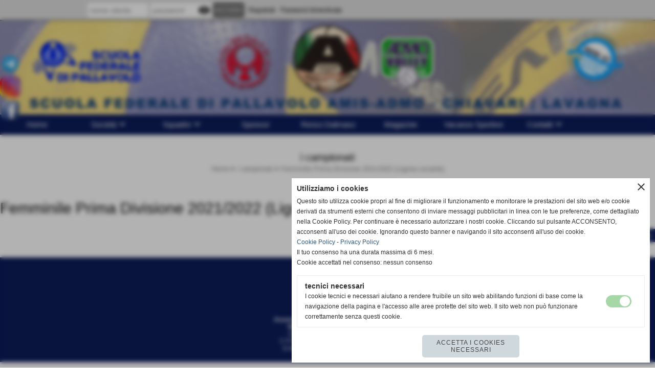

--- FILE ---
content_type: text/html; charset=UTF-8
request_url: https://www.amis-admo.it/femminile-prima-divisione-2021-2022-liguria-levante-girone-unico.htm
body_size: 6328
content:
<!-- T. scheda: 0.002 -->
<!DOCTYPE html>
<html lang="it">
<head>
<title>Femminile Prima Divisione 2021/2022 (Liguria Levante) - Girone</title>
<meta charset="utf-8">
<meta name="description" content="">
<meta name="keywords" content="Femminile Prima Divisione 2021/2022 (Liguria Levante) - Girone Unico">
<link rel="canonical" href="https://www.amis-admo.it/femminile-prima-divisione-2021-2022-liguria-levante-girone-unico.htm"><meta http-equiv="Content-Security-Policy" content="upgrade-insecure-requests">
<meta property="og:author" content="www.amis-admo.it">
<meta property="og:publisher" content="www.sitoper.it">
<meta name="generator" content="www.sitoper.it">
<meta name="robots" content="max-snippet:-1,max-image-preview:standard,max-video-preview:30"><link rel="icon" href="https://www.amis-admo.it/foto/grandi/favicon-1.ico" type="image/x-icon">
<link rel="shortcut icon" href="https://www.amis-admo.it/foto/grandi/favicon-1.ico" type="image/x-icon">
			
<link rel="stylesheet preload" as="style" type="text/css" href="https://www.amis-admo.it/fonts/material-icons/material-icons.css">
<link rel="stylesheet preload" as="style" type="text/css" href="https://www.server155.h725.net/fonts/open-sans/open-sans.css">
<link rel="stylesheet preload" as="style" type="text/css" href="https://www.server155.h725.net/fonts/pontano-sans/pontano-sans.css">
<link rel="stylesheet preload" as="style" type="text/css" href="https://www.server155.h725.net/fonts/roboto/roboto.css">
	
<link href="https://www.amis-admo.it/css_personali/cachestile_larga1_1365.css" rel="stylesheet" type="text/css" media="all">
<meta name="viewport" content="width=device-width, initial-scale=1.0">
<meta name="format-detection" content="telephone=no">
<script src="https://www.amis-admo.it/js/jquery.js"></script>
<script src="https://www.amis-admo.it/js/datatimepicker/jquery.ui.timepicker.js?v=0.3.2" defer></script>
<link href="https://www.amis-admo.it/js/datatimepicker/jquery.ui.timepicker.css?v=0.3.2" rel="stylesheet" type="text/css"/>
<script src="https://www.amis-admo.it/js/jquery.ui.core.js"></script>
<script src="https://www.amis-admo.it/js/datatimepicker/jquery.ui.datepicker.js" defer></script>
<script src="https://www.amis-admo.it/js/datatimepicker/jquery.ui.timepicker-it.js" defer></script>
<script src="https://www.amis-admo.it/js/datatimepicker/jquery.ui.datepicker-it.js" defer></script>
<link rel="stylesheet" href="https://www.amis-admo.it/js/jquery-ui.css">

<script src="https://www.amis-admo.it/js/libvarie.js?lu=27012026084417"></script>
<script src="https://www.amis-admo.it/js/cookie/cookie.php?lu=27012026084417" defer></script>
<script src="https://www.amis-admo.it/js/defer.php?lu=27012026084417" defer></script>
<script src="https://www.amis-admo.it/js/menu.php?lu=27012026084417" defer></script>
<script src="https://www.amis-admo.it/js/carrello.php?lu=27012026084417" defer></script>

<link rel="stylesheet preload" as="style" type="text/css" href="https://www.amis-admo.it/js/slideshow/slideshow_css.php?lu=27012026084417">
<script src="https://www.amis-admo.it/js/slideshow/slideshow_js.php?lu=27012026084417" defer></script>

<link rel="stylesheet preload" as="style" type="text/css" href="https://www.amis-admo.it/js/slideshow2.0/slideshow_css.php?lu=27012026084417">
<script src="https://www.amis-admo.it/js/slideshow2.0/slideshow_js.php?lu=27012026084417" defer></script>

<link rel="stylesheet preload" as="style" type="text/css" href="https://www.amis-admo.it/js/calendario/calendario.css?lu=27012026084417">
<script src="https://www.amis-admo.it/js/calendario/calendario.js?lu=27012026084417" defer></script>

<link rel="stylesheet preload" as="style" type="text/css" href="https://www.amis-admo.it/js/boxscorrimento/boxscorrimento_css.php">
<script src="https://www.amis-admo.it/js/boxscorrimento/boxscorrimento_js.php?lu=27012026084417" defer></script>

<link rel="stylesheet preload" as="style" type="text/css" href="https://www.amis-admo.it/lightbox/lightbox_css.php?lu=27012026084417">
<script src="https://www.amis-admo.it/lightbox/lightbox.js?lu=27012026084417" defer></script>

<script src="https://www.amis-admo.it/js/inviaamico/inviaamico.js?lu=27012026084417" defer></script>

<!--Per rendere il sistema dei video di sfondo funzionante anche su explorer NON ELIMINARE LACIARE COSI-->
<!--[if lt IE 9]>
<script>
document.createElement('video');
</script>
<![endif]-->


<!-- NON SONO UN MODELLO -->	<script>
		var $jQCheckCampoAggiuntivo = jQuery.noConflict();
		
		$jQCheckCampoAggiuntivo(document).ready(function (index){
			
			$jQCheckCampoAggiuntivo("form[id^='moduloOrdine']").submit(function(index) {
				
				var selettore=$jQCheckCampoAggiuntivo(this).attr('id');
				var array=selettore.split('moduloOrdine');
				var trovate2=true;
				var patternemail = new RegExp(/^(("[\w-+\s]+")|([\w-+]+(?:\.[\w-+]+)*)|("[\w-+\s]+")([\w-+]+(?:\.[\w-+]+)*))(@((?:[\w-+]+\.)*\w[\w-+]{0,66})\.([a-z]{2,6}(?:\.[a-z]{2})?)$)|(@\[?((25[0-5]\.|2[0-4][\d]\.|1[\d]{2}\.|[\d]{1,2}\.))((25[0-5]|2[0-4][\d]|1[\d]{2}|[\d]{1,2})\.){2}(25[0-5]|2[0-4][\d]|1[\d]{2}|[\d]{1,2})\]?$)/i);
				var patterndate = new RegExp(/(?:0[1-9]|[12][0-9]|3[01])\/(?:0[1-9]|1[0-2])\/(?:19|20\d{2})/);
				
				$jQCheckCampoAggiuntivo("#moduloOrdine"+array[1]+" div[id^='ordinedatoaggiuntivovis_']").each(function (index, value) { 
					
					if(
						(!$jQCheckCampoAggiuntivo(this).find('input').val() || $jQCheckCampoAggiuntivo(this).find('input').val()=='undefined') && 
						(!$jQCheckCampoAggiuntivo(this).find('select').val() || $jQCheckCampoAggiuntivo(this).find('select').val()=='undefined') && 
						(!$jQCheckCampoAggiuntivo(this).find('textarea').val() || $jQCheckCampoAggiuntivo(this).find('textarea').val()=='undefined')
					)
					{
						trovate2=false;
					}
					else
					{
						//controllo i dati inseriti se email o data
						if($jQCheckCampoAggiuntivo(this).find('input').attr("id"))
						{
							var tipocampo = $jQCheckCampoAggiuntivo(this).find('input').attr("id").split('_');
							if(tipocampo[0]=='campoemail') 
							{
								if(!patternemail.test( $jQCheckCampoAggiuntivo(this).find('input').val() ))
								{
									trovate2=false;
								}								
							}
							else if(tipocampo[0]=='campodata')
							{
								if(!patterndate.test( $jQCheckCampoAggiuntivo(this).find('input').val() ))
								{
									trovate2=false;
								}
							}
						}						
					}													
				});
				
				if(!trovate2)
					{
					$jQCheckCampoAggiuntivo("#moduloOrdine"+array[1]+" #avvisocampiaggiuntivicomprasubito"+array[1]).show();
					return false;
					}
				else
					{
					$jQCheckCampoAggiuntivo("#moduloOrdine"+array[1]+" #avvisocampiaggiuntivicomprasubito"+array[1]).hide();
					}
			});
		});
	</script>
	
		
	
<style>

</style>
<!-- foglio stampa -->
<link rel="stylesheet" href="https://www.amis-admo.it/css/stampa.css" media="print"> 

<!-- T. intestazionecss: 0.009 -->
	
<meta property="og:title" content="Femminile Prima Divisione 2021/2022 (Liguria Levante) - Girone" />
<meta property="og:type" content="article" />
<meta property="og:url" content="https://www.amis-admo.it/femminile-prima-divisione-2021-2022-liguria-levante-girone-unico.htm" />
<meta property="og:description" content="" />

<meta name="twitter:creator" content="@amis-admo.it" />
<meta name="twitter:site" content="@amis-admo.it">
<meta name="twitter:title" content="Femminile Prima Divisione 2021/2022 (Liguria Levante) - Girone Unico">
<meta name="twitter:description" content="">
<meta name="twitter:domain" content="www.amis-admo.it"></head>
<body id="campionati_squadre-girone-scheda-84" class="">
	<a href="#contenuto-main" class="skip-link">Salta al contenuto principale</a>
<!-- inizio oggetti liberi body --><!-- fine oggetti liberi body -->
	<div id="sfondo-sito">
		<div id="data-ora">28 Gennaio 2026</div>
		
	<div id="accessoriofisso01"></div><div id="accessoriofisso02"></div><div id="accessorio-iniziosito"></div>
<div class="box-barra-alta">
	<div class="box-barra-alta-contenuto">
		
	
		<div class="box-barra-alta-autenticazione">							
			<form name="modulo_autenticazione_alto" id="modulo_autenticazione_alto" action="autenticazione.php" method="post">				
				<div class="riga-autenticazione">					
					<label for="username_log" class="nascosto">nome utente</label>
					<input name="username_log" id="username_log" type="text" placeholder="nome utente" autocomplete="username">
				</div>
				<div class="riga-autenticazione" style="position: relative;">
					<label for="password_log" class="nascosto">password</label>
					<input name="password_log" id="password_log" type="password" placeholder="password" autocomplete="current-password"><span class="viewPassword notranslate">visibility</span>
				</div>
				<div class="riga-autenticazione-submit">
					<input name="submit" type="submit" value="accedi" class="bottone bottone-p bottone-submit">
				</div>
				<div class="riga-autenticazione-link">
					<div class="riga-autenticazione-link-registrati"><a href="registrazione.php" class="linkbianco" title="Registrati" rel="nofollow">Registrati</a></div>
						<div class="riga-autenticazione-link-recuperapassword"><a href="password_forgot.php" class="linkbianco" title="Password dimenticata" rel="nofollow">Password dimenticata</a></div>
					<div class="riga-autenticazione-link-clear"></div>
				</div>		
				<div class="riga-autenticazione-clear"></div>
			</form>
		</div>
		
		
		
		
		
		
	</div>	
</div>
<aside>
    <div id="social-contenitore"> 
        <ul>
            <li class="social-pulsante"><a href="https://t.me/amisadmovolley" title="Canale Ufficiale AMIS-ADMO - Telegram" target="_blank" rel="nofollow"><img src="/foto/grandi/telegram-40px-.png" alt="Canale Ufficiale AMIS-ADMO - Telegram"></a></li>
            <li class="social-pulsante"><a href="http://www.instagram.com/amisadmovolley_official/" title="Canale Ufficiale AMIS-ADMO - Instagram" target="_blank" rel="nofollow"><img src="/foto/grandi/instagram-icon-40px.png" alt="Canale Ufficiale AMIS-ADMO - Instagram"></a></li>
            <li class="social-pulsante"><a href="http://www.facebook.com/AMISADMOPALLAVOLO/" title="Pagina Ufficiale AMIS-ADMO - Facebook" target="_blank" rel="nofollow"><img src="/foto/grandi/facebook-40px.png" alt="Pagina Ufficiale AMIS-ADMO - Facebook"></a></li>
        </ul> 
    </div>
</aside>
	<header id="testa" role="banner">
	    <div id="testa-interna"><!-- inizio oggetti liberi testa -->
<!-- fine oggetti liberi testa --><!-- no cache -->
<div class="box-generico ridotto "  id="box39">    
    <div class="boxContenuto">
		<div class="tab01 tab-nudo"><div class="contenitore-tab02">
			<div class="tab02 tab-nudo"><div class="tab02-area-foto"><div class="immagine align-center"><img src="/foto/grandi/sfondo-int-02.jpg" sizes="(min-width: 2480px) 2480px, 100vw" srcset="/foto/grandi/sfondo-int-02.jpg 2480w" alt="" width="2480" height="354">
				<input name="w_immagine_box" id="w_immagine_box_spec_39_1" type="hidden" value="2480">
				<input name="h_immagine_box" id="h_immagine_box_spec_39_1" type="hidden" value="354">
				</div></div>
				</div></div>
		</div>  
    	</div>
</div><!-- T. box 39: 0.002 --><!-- no cache --><!-- menu: 1 | eredita: no | chi eredita:  | tipo: orizzontale -->
	<div id="ancora-menu-orizzontale1-40"></div>
	<nav class="menu-orizzontale" id="menu-orizzontale1-40" style="z-index: 99" data-tipoMenu="orizzontale">
		<div class="menu-orizzontale-riga">
			<ul><li class="menu-orizzontale-tasto">
	<a href="https://www.amis-admo.it/" title="Home" data-urlPulsante="" data-moduloPulsante="homepage">Home</a>
</li><li class="menu-orizzontale-tasto">
	<a href="la-societa.htm" title="la societa" data-hatendina="true" data-urlPulsante="pagine.php?pagina=9" data-moduloPulsante="pagine_aggiuntive">Società</a><span class="menu-orizzontale-tasto-aprichiudi notranslate">keyboard_arrow_down</span>
					<div class="menu-orizzontale-tendina">
						<div class="menu-orizzontale-tendina-tasto">
							<a href="https://www.amis-admo.it/la-nostra-storia.htm" title="la nostra storia" data-urlPulsante="la-nostra-storia.htm" data-moduloPulsante="pagine_aggiuntive">la nostra storia</a>
						</div>
						<div class="menu-orizzontale-tendina-tasto">
							<a href="dirigenti.htm" title="dirigenti" data-urlPulsante="categorie.php?modulo_attuale=dirigenti" data-moduloPulsante="dirigenti">dirigenti</a>
						</div>
						<div class="menu-orizzontale-tendina-tasto">
							<a href="staff-tecnico-1.htm" title="staff tecnico" data-urlPulsante="categorie.php?modulo_attuale=staff_tecnico" data-moduloPulsante="staff_tecnico">staff tecnico</a>
						</div>
						<div class="menu-orizzontale-tendina-tasto">
							<a href="https://www.amis-admo.it/SCUOLA-DI-PALLAVOLO-FEDERALE.htm" title="SCUOLA DI PALLAVOLO FEDERALE" data-urlPulsante="SCUOLA-DI-PALLAVOLO-FEDERALE.htm" data-moduloPulsante="pagine_aggiuntive">scuola federale</a>
						</div>
						<div class="menu-orizzontale-tendina-tasto">
							<a href="https://www.amis-admo.it/file/amis-admo-carta-etica-2020.pdf" title="carta etica" data-urlPulsante="file/amis-admo-carta-etica-2020.pdf" data-moduloPulsante="">carta etica</a>
						</div>
						<div class="menu-orizzontale-tendina-tasto">
							<a href="https://www.amis-admo.it/contatti.htm" title="contatti" data-urlPulsante="contatti.htm" data-moduloPulsante="pagine_aggiuntive">contatti</a>
						</div>
						<div class="menu-orizzontale-tendina-tasto">
							<a href="https://www.amis-admo.it/categorie.php?categoria=28" title="i campi di gioco" data-urlPulsante="categorie.php?categoria=28" data-moduloPulsante="campi_di_gioco">i campi di gioco</a>
						</div>
						<div class="menu-orizzontale-tendina-tasto">
							<a href="https://www.amis-admo.it/dove-siamo.htm" title="dove siamo" data-urlPulsante="dove-siamo.htm" data-moduloPulsante="pagine_aggiuntive">dove siamo</a>
						</div>
					</div>
</li><li class="menu-orizzontale-tasto">
	<a href="javascript:void(0)" style="pointer-events: none; cursor: default;" title="Squadre" data-hatendina="true" data-urlPulsante="javascript:void(0)" data-moduloPulsante="">Squadre</a><span class="menu-orizzontale-tasto-aprichiudi notranslate">keyboard_arrow_down</span>
					<div class="menu-orizzontale-tendina">
						<div class="menu-orizzontale-tendina-tasto">
							<a href="https://www.amis-admo.it/Settore-Maschile.htm" title="Settore Maschile" data-urlPulsante="Settore-Maschile.htm" data-moduloPulsante="squadre">Settore Maschile</a>
						</div>
						<div class="menu-orizzontale-tendina-tasto">
							<a href="https://www.amis-admo.it/Settore-Femminile-1.htm" title="Settore Femminile" data-urlPulsante="Settore-Femminile-1.htm" data-moduloPulsante="squadre">Settore Femminile</a>
						</div>
						<div class="menu-orizzontale-tendina-tasto">
							<a href="https://www.amis-admo.it/Settore-Promozione.htm" title="Settore Promozione" data-urlPulsante="Settore-Promozione.htm" data-moduloPulsante="squadre">Settore Promozione</a>
						</div>
					</div>
</li><li class="menu-orizzontale-tasto">
	<a href="gli-sponsor.htm" title="gli sponsor" data-urlPulsante="categorie.php?modulo_attuale=sponsor" data-moduloPulsante="sponsor">Sponsor</a>
</li><li class="menu-orizzontale-tasto">
	<a href="RENZO-DALMASO.htm" title="RENZO DALMASO" data-urlPulsante="pagine.php?pagina=6" data-moduloPulsante="pagine_aggiuntive">Renzo Dalmaso</a>
</li><li class="menu-orizzontale-tasto">
	<a href="magazine-volleynews.htm" title="Magazine - VolleyNews" data-urlPulsante="categorie.php?categoria=9" data-moduloPulsante="documenti">Magazine</a>
</li><li class="menu-orizzontale-tasto">
	<a href="STAGE-ESTIVO.htm" title="STAGE ESTIVO" data-urlPulsante="pagine.php?pagina=1" data-moduloPulsante="pagine_aggiuntive">Vacanze Sportive</a>
</li><li class="menu-orizzontale-tasto">
	<a href="https://www.amis-admo.it/contatti.htm" title="contatti" data-hatendina="true" data-urlPulsante="contatti.htm" data-moduloPulsante="pagine_aggiuntive">Contatti</a><span class="menu-orizzontale-tasto-aprichiudi notranslate">keyboard_arrow_down</span>
					<div class="menu-orizzontale-tendina">
						<div class="menu-orizzontale-tendina-tasto">
							<a href="https://www.amis-admo.it/categorie.php?categoria=13" title="Link" data-urlPulsante="categorie.php?categoria=13" data-moduloPulsante="links">Link</a>
						</div>
					</div>
</li>
	        		<li class="menu-orizzontale-tasto"></li>
				</ul>
			</div>
		</nav><!-- T. menu 40 parziale1: 0.000 | parziale2: 0.004 --><!-- T. menu 40: 0.004 -->		
	    <!-- CHIUSURA DI testa-interna -->
		</div>
	<!-- CHIUSURA DI testa -->
	</header>
	
	<div id="accessorio-iniziocontenuti"></div>		<div id="corpo-contenitore">
			<div id="corpo-contenuto-paginainterna">
								<div id="contenuti" class="campionati_squadre-scheda scheda">
				
				<main class="pag00" id="contenuto-main" role="main">
										<div class="pag00-testa">
								<div class="titolo">i campionati</div><div class="sottotitolo"><span class="nascosto">percorso: </span><a href="https://www.amis-admo.it/" title="torna a Home">Home</a> &gt; <a href="i-campionati.htm" title="torna a i campionati">i campionati</a> &gt; <a href="femminile-prima-divisione-2021-2022-liguria-levante.htm" title="torna a Femminile Prima Divisione 2021/2022 (Liguria Levante)">Femminile Prima Divisione 2021/2022 (Liguria Levante)</a></div>					</div> 
											<div class="pag00-corpo">
																
								<!-- pag01 - contenuti -->
								<article class="pag01">
									
								<header class="pag01-testa"><div class="titolo"><h1>Femminile Prima Divisione 2021/2022 (Liguria Levante) - Girone Unico</h1></div>
								</header>									<div class="pag01-corpo">
											<div class="link-accessori"><span class="nascosto">[</span><span title="stampa" onclick="return window.print();" style="cursor: pointer;"><img src="/img/share-stampante.png" alt="icona per stampare"></span><span class="nascosto">]</span> <div class="continua"><a href="campionati0gironigiornatepartite_calendario.php?idgirone=84" title="calendario e risultati Girone Unico">calendario e risultati</a> - <a href="campionati0gironigiornatepartite_classifica.php?idgirone=84" title="classifica Girone Unico">classifica</a></div></div>									</div> 	
																	</article>
								<!-- FINE pag01 - contenuti -->								
													</div>					
				    				</main>	
		    <!-- FINE ZONA DEI CONTENUTI -->
		    </div>
		        
			<div class="cancellatore-corpo"></div>
		</div>
	</div>
	<hr>
	<div id="accessorio-finecontenuti"></div>
<!-- T. schedatemplate: 0.031 -->
<footer id="piede-contenitore" role="contentinfo">
	<!-- inizio oggetti liberi piede -->
<!-- fine oggetti liberi piede -->	
	<div id="piede-contenuto">		
		<!-- no cache -->
<div class="box-dati-azienda largo "  id="box37">    
    <div class="boxContenuto">
		<div class="tab01 tab-nudo">
				<div class="tab02 tab-nudo">
					<div class="tab02-corpo">
						
			<div class="descrizione">
				<div style="text-align: center;"><div style=""><div style="font-family: Arial, Helvetica, sans-serif;"><img src="https://www.amis-admo.it/foto/grandi/logo_amis-admo-png-1.png" width="100" style="max-width: 100%;"/></div><div style="font-family: Arial, Helvetica, sans-serif;"><strong style="color: rgb(255, 255, 255); font-size: 12px;">Associazione Sportiva Dilettantistica </strong></div><div style="font-family: Arial, Helvetica, sans-serif;"><strong><span style="color: rgb(255, 255, 255); font-size: 12px;">VBC AMIS - ADMO VOLL</span><span style="color: rgb(255, 255, 255); font-size: 12px;">EY</span></strong><BR><div style="font-size: 12px;"><font color="#ffffff">Chiavari-Lavagna (Genova)</font></div><div style="font-size: 12px;"><font color="#ffffff">C.F 91031920100 - 01406750990<BR>e-mail <a href="mailto:segreteria@amis-admo.it" title="segreteria@amis-admo.it" style="">segreteria@amis-admo.it</a></font></div></div></div></div>
			</div>
					</div>
				</div>
		</div>  
    	</div>
</div><!-- T. box 37: 0.001 -->		
	</div>
</footer>
		<!-- T. piede: 0.003 -->

<div id="firma" role="region" aria-label="Crediti del sito">
	<a href="https://www.sitoper.it" title="Creazione siti web">Realizzazione siti web www.sitoper.it</a>
</div><div id="windows_confirm_delete">
    <div id="windows_confirm_delete_label"></div>    
    <div id="windows_confirm_delete_button"></div>
</div>
<button type="button" id="tornasu" class="tornasu" aria-label="Torna all'inizio">
  <img src="/img/torna-su.png" alt="" aria-hidden="true" role="presentation">
</button>
	<aside id="risoluzioneschermo" style="display: none;">
	<span id="risoluzionedimensione"> × </span><span id="detectmobile">no</span><span id="stilemobileattivo">mobilesi</span> - DetectMobile: no (stile mobile: mobilesi && session windowwidth: )</aside>
<aside id="linguabrowsersitoweb" style="display: none;">
	<div id="linguabrowser"></div>
	<div id="linguasitoweb"></div>
</aside>
	<!--
-->
<div id="area-cookie2021-promemoria" title="Apri impostazioni cookies" role="button" tabindex="0" aria-haspopup="dialog" aria-controls="area-cookie2021" aria-label="Apri impostazioni cookies"><span class="material-icons notranslate" aria-hidden="true">cookie</span></div>
<div id="area-cookie2021-sfondo" style="display: none;" aria-hidden="true"></div>
<div id="area-cookie2021" style="display: none;" role="dialog" aria-modal="true" aria-labelledby="cookie2021-title" aria-describedby="cookie2021-desc">
	<span id="area-cookie2021-chiudi" class="material-icons notranslate" title="Chiudi il banner e accetta i cookies necessari" role="button" tabindex="0" aria-label="Chiudi il banner e accetta i cookies necessari">close</span>
	<div class="area-cookie2021-contenuto">	
		<div class="area-cookie2021-contenuto-titolo" id="cookie2021-title">Utilizziamo i cookies</div>		
		<div class="area-cookie2021-contenuto-info" id="cookie2021-desc">
			<div>Questo sito utilizza cookie propri al fine di migliorare il funzionamento e monitorare le prestazioni del sito web e/o cookie derivati da strumenti esterni che consentono di inviare messaggi pubblicitari in linea con le tue preferenze, come dettagliato nella Cookie Policy. Per continuare è necessario autorizzare i nostri cookie. Cliccando sul pulsante ACCONSENTO, acconsenti all&apos;uso dei cookie. Ignorando questo banner e navigando il sito acconsenti all&apos;uso dei cookie.</div>
			<div><a href="Informativa-sui-cookies.htm" title="Cookie Policy" rel="nofollow">Cookie Policy</a> - <a href="Informativa-privacy.htm" title="Privacy Policy" rel="nofollow">Privacy Policy</a></div>
			<div id="statoconsensocookiebanner">Il tuo consenso ha una durata massima di 6 mesi.<BR>Cookie accettati nel consenso: nessun consenso<BR></div>
		</div>		
		<div class="area-cookie2021-contenuto-dettagli">
			<div class="area-cookie2021-contenuto-dettagli-cookie" style="display: block;">					
				<div class="area-cookie2021-contenuto-dettagli-cookie-blocco">
					<div class="area-cookie2021-contenuto-dettagli-cookie-blocco-info">
						<div class="area-cookie2021-contenuto-dettagli-cookie-blocco-nome" id="nome_necessary">
							tecnici necessari
						</div>
						<div class="area-cookie2021-contenuto-dettagli-cookie-blocco-descrizione" id="desc_necessary">
							I cookie tecnici e necessari aiutano a rendere fruibile un sito web abilitando funzioni di base come la navigazione della pagina e l'accesso alle aree protette del sito web. Il sito web non può funzionare correttamente senza questi cookie.
						</div>
					</div>
					<div class="area-cookie2021-contenuto-dettagli-cookie-blocco-consenso" aria-disabled="true" role="presentation" aria-hidden="true">
						<input type="checkbox" id="label_consensocookienecessary" aria-describedby="nome_necessary desc_necessary" aria-label="tecnici necessari (non modificabile)" disabled checked>
						<label for="label_consensocookienecessary" class="interruttore sbiadito" title="tecnici necessari">
							<span class="nascosto">tecnici necessari (non modificabile)</span>
							<span class="interruttoreslider round disabilitato" aria-hidden="true"></span>
						</label>						
					</div>
				</div>	
			</div>		
		</div>		
		<div class="area-cookie2021-contenuto-pulsanti">
			<div id="area-cookie2021-necessari" class="bottone bottone-p bottone-cookie2021" title="Accetta i cookies necessari" role="button" tabindex="0" aria-label="Accetta i cookies necessari">Accetta i cookies necessari</div>
		</div>
	</div>	
</div></div>
<div id="accessorio-finepiede"></div>
<!-- 51t0p3r-51am0-1-p1u-b3ll1 | /femminile-prima-divisione-2021-2022-liguria-levante-girone-unico.htm | /scheda.php?par=femminile-prima-divisione-2021-2022-liguria-levante-girone-unico | campionati0gironigiornatepartite_scheda.php?idgirone=84 | 81.4.100.31 | OK-TESTONE | 0.050 | PHP 7.2.24 -->
	<input type="hidden" id="requestUriDoveSono" name="requestUriDoveSono" value="femminile-prima-divisione-2021-2022-liguria-levante-girone-unico.htm">
	<input type="hidden" id="phpSelfDoveSono" name="phpSelfDoveSono" value="scheda.php">
	<input type="hidden" id="phpSelfDoveSono2" name="phpSelfDoveSono2" value="campionati0gironigiornatepartite_scheda.php">
	<input type="hidden" id="queryStringDoveSono" name="queryStringDoveSono" value="par=femminile-prima-divisione-2021-2022-liguria-levante-girone-unico">
	<input type="hidden" id="queryStringDoveSono2" name="queryStringDoveSono2" value="idgirone=84">
	<input type="hidden" id="moduloDoveSono" name="moduloDoveSono" value="campionati_squadre">
	<input type="hidden" id="array_menu_dedicato_dipendedasezione" name="array_menu_dedicato_dipendedasezione" value=""></body>
</html>
<!--FINEA-->
<!--FINEB-->